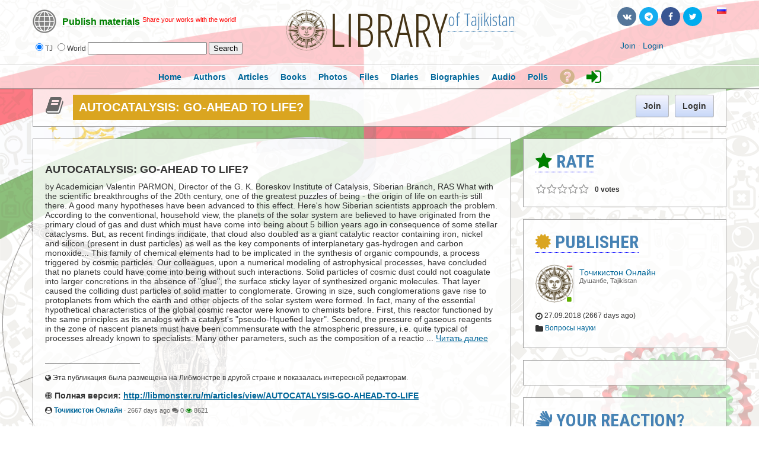

--- FILE ---
content_type: text/css
request_url: https://library.tj/css/libmonster.css
body_size: 696
content:
.libmonster {
    position:absolute;
	left:0px;
top:0px;
}

ul#css3menu1,ul#css3menu1 ul{
	margin:0;list-style:none;padding:0;background-color:transparent;border-width:0;border-style:solid;border-color:;}
ul#css3menu1 ul{
	visibility:hidden;position:absolute;left:0;top:100%;opacity:0;-moz-transition:all 0.5s;-webkit-transition:opacity 0.5s;-o-transition:opacity 0.5s,visibility 0.5s;transition:opacity 0.5s;background-color:#CB4E48;border-radius:0px;-moz-border-radius:0px;-webkit-border-radius:0px;-moz-box-shadow:0 -8px 16px -4px #ba3b35 inset;-webkit-box-shadow:0 -8px 16px -4px #ba3b35 inset;box-shadow:0 -8px 16px -4px #ba3b35 inset;padding:0 7px 7px;}
ul#css3menu1 li:hover>ul{
	visibility:visible;opacity:1;}
ul#css3menu1 li{
	position:relative;display:block;white-space:nowrap;font-size:0;float:left;}
ul#css3menu1 li:hover{
	z-index:1;}
ul#css3menu1 ul ul{
	position:absolute;left:100%;top:0;-moz-box-shadow:0 -8px 16px -4px #ba3b35 inset;-webkit-box-shadow:0 -8px 16px -4px #ba3b35 inset;box-shadow:0 -8px 16px -4px #ba3b35 inset;}
ul#css3menu1{
	font-size:0;z-index:999;position:relative;display:inline-block;zoom:1;padding:0;border-radius:0px;-moz-border-radius:0px;-webkit-border-radius:0px;
	*display:inline;}
* html ul#css3menu1 li a{
	display:inline-block;}
ul#css3menu1>li{
	margin:0;}
ul#css3menu1 a:active, ul#css3menu1 a:focus{
	outline-style:none;}
ul#css3menu1 a{
	display:block;vertical-align:left;text-align:left;text-decoration:none;font:16px Dosis,Arial,sans-serif;color:#000000;cursor:pointer;padding:17px 20px;background-color:transparent;background-repeat:repeat;border-width:0px;border-style:none;border-color:;}
ul#css3menu1 ul li{
	float:none;margin:7px 0 0;}
ul#css3menu1 ul a{
	text-align:left;padding:5px 15px;background-color:transparent;border-radius:0px;-moz-border-radius:0px;-webkit-border-radius:0px;color:#EDC1BF;text-decoration:none;text-shadow:0 1px 1px #BE3C36;}
ul#css3menu1 li:hover>a,ul#css3menu1 li a.pressed{
	border-style:none;color:#FFFFFF;text-decoration:none;}
ul#css3menu1 img{
	border:none;vertical-align:middle;margin-right:10px;margin-left:-10px;margin-top:-5px;}
ul#css3menu1 ul span{
	background-image:none;padding-right:5px;}
ul#css3menu1 ul li:hover>a,ul#css3menu1 ul li a.pressed{
	background-color:#BC433D;color:#ffffff;text-decoration:none;text-shadow:0 1px 1px #BE3C36;}
ul#css3menu1 li.topmenu>a{
	-moz-box-shadow:none;-webkit-box-shadow:none;box-shadow:none;background-color:transparent;border-radius:0px;-moz-border-radius:0px;-webkit-border-radius:0px;-moz-transition:all 0.5s;-webkit-transition:all 0.5s;-o-transition:all 0.5s;color:#988989;}
ul#css3menu1 li.topmenu:hover>a,ul#css3menu1 li.topmenu a.pressed{
	-moz-box-shadow:inset 0 8px 12px -2px #ba3b35;-webkit-box-shadow:inset 0 8px 12px -2px #ba3b35;box-shadow:inset 0 8px 12px -2px #ba3b35;background-color:#CB4E48;color:#FFFFFF;}
